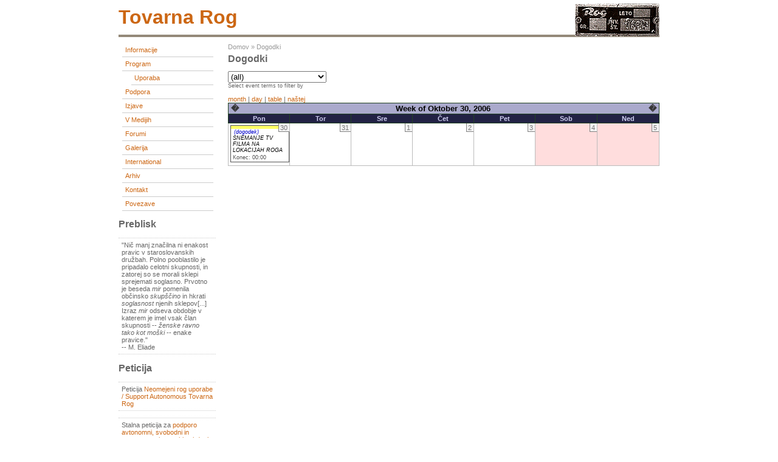

--- FILE ---
content_type: text/html; charset=utf-8
request_url: https://tovarna.org/event/2006/11/04/week/all/all
body_size: 3127
content:
<!DOCTYPE html PUBLIC "-//W3C//DTD XHTML 1.0 Transitional//EN"
        "http://www.w3.org/TR/xhtml1/DTD/xhtml1-transitional.dtd">
<html xmlns="http://www.w3.org/1999/xhtml" lang="sl" xml:lang="sl">

  <head>
    <title>Dogodki | tovarna rog</title>
    <meta http-equiv="Content-Style-Type" content="text/css" />
    <meta http-equiv="Content-Type" content="text/html; charset=utf-8" />
<base href="http://tovarna.org/" />
<style type="text/css" media="all">@import "misc/drupal.css";</style><script type="text/javascript" src="modules/event/event.js"></script><style type="text/css" media="screen">@import "modules/event/event.css";</style>
    <style type="text/css" media="all">@import "themes/burnt/style.css";</style>  </head>

<body >
<div id="container">
	<div id="header">
          <h1>
        <h1 class='site-name'><a href="./" title="Domov"><img src="themes/burnt/images/roglogo.png" align="right" style="margin-top:-15px;"/>tovarna rog</a></h1>      </h1>
        	 
      	</div>

  	  <div id="sidebar-left">
      <div class="block block-user" id="block-user-1">
 <div class="content"><div class="menu">
<ul id="navlist">
<!-- <li><a href="./">home</a></li> --><li><a href="node/30" title="Informacije o začasni spremembi namembnosti prostorov tovarne Rog">Informacije</a></li>
<li><a href="event" title="Program prostorov tovarne Rog">Program</a>
<ul id="navlist">
<li><a href="event/type/flexinode-3" title="Koordiniranje uporabe prostorov in dejavnosti">Uporaba</a></li>

</ul>
</li>
<li><a href="taxonomy/term/49" title="">Podpora</a></li>
<li><a href="taxonomy/term/1" title="Skupne izjave začasnih uporabnikov in uporabnic prostorov tovarne Rog">Izjave</a></li>
<li><a href="taxonomy/term/11" title="O prostorih tovarne Rog v medijih">V medijih</a></li>
<li><a href="forum" title="">forumi</a></li>
<li><a href="gallery" title="">Galerija</a></li>
<li><a href="node/106" title="">International</a></li>
<li><a href="node/9301" title="">Arhiv</a></li>
<li><a href="feedback" title="">Kontakt</a></li>
<li><a href="node/2674" title="">Povezave</a></li>

</ul>
</div></div>
</div>
<div class="block block-block" id="block-block-4">
 <h2 class="title">Preblisk</h2>
 <div class="content"><p>"Nič manj značilna ni enakost pravic v staroslovanskih družbah. Polno pooblastilo je pripadalo celotni skupnosti, in zatorej so se morali sklepi sprejemati soglasno. Prvotno je beseda <em >mir</em> pomenila občinsko <em >skupščino</em> in hkrati <em >soglasnost</em> njenih sklepov[...] Izraz <em >mir</em> odseva obdobje v katerem je imel vsak član skupnosti -- <em >ženske ravno tako kot moški</em> -- enake pravice."<br />
-- M. Eliade</p>
</div>
</div>
<div class="block block-block" id="block-block-6">
 <h2 class="title">Peticija</h2>
 <div class="content"><p>Peticija <a href="http://www.pravapeticija.com/neomejen_rog_uporabe__support_autonomous_tovarna_rog">Neomejeni rog uporabe / Support Autonomous Tovarna Rog</a></p>
<p>Stalna peticija za <a href="http://www.njetwork.org/Poziv-k-podpisu-podpore-avtonomni">podporo avtonomni, svobodni in samoupravni uporabi nekdanje tovarne Rog</a></p>
</div>
</div>
<div class="block block-taxonomy_block" id="block-taxonomy_block-2">
 <h2 class="title">Rog RTV</h2>
 <div class="content"><div id="taxonomy_block_1" class="flip"><h2><a href="node/11057" title="view all">Radix quadrata sexaginta quattuor</a></h2>  

PART 1: </div><div id="taxonomy_block_2" class="flop"><h2><a href="node/10037" title="view all">/// Peta Obletnica padca roga_RTV Polhograjski Dolomiti</a></h2></div><div id="taxonomy_block_3" class="flip"><h2><a href="node/11219" title="view all">8/1</a></h2>Fra Liberale Kriger Til Tradis...</div><div id="taxonomy_block_4" class="flop"><h2><a href="node/11218" title="view all">7/1</a></h2>моя планетарная ...</div><div id="taxonomy_block_5" class="flip"><h2><a href="node/11217" title="view all">6/1</a></h2>Więcej światła słonecznego...</div><div id="taxonomy_block_6" class="flop"><h2><a href="node/11216" title="view all">5/1</a></h2>ベネズエラへの攻撃は...</div><div class="more-link flop"><a href="taxonomy/term/18" title="View all.">več</a></div></div>
</div>
<div class="block block-taxonomy_block" id="block-taxonomy_block-4">
 <h2 class="title">RogZin</h2>
 <div class="content"><div id="taxonomy_block_1" class="flip"><h2><a href="node/11093" title="view all">客队</a></h2></div><div id="taxonomy_block_2" class="flop"><h2><a href="node/11057" title="view all">Radix quadrata sexaginta quattuor</a></h2></div><div class="more-link flop"><a href="taxonomy/term/33" title="View all.">več</a></div></div>
</div>
<div class="block block-block" id="block-block-5">
 <h2 class="title">Postcards</h2>
 <div class="content"><p>Pošljite nam razglednico in s tem pokažite, kako daleč sega Rogova mreža.<br />
Send us a postcard and show how far Rog net has spread.<br />
&gt;<a href="node/121">naslov/address</a></p>
</div>
</div>
<div class="block block-node" id="block-node-0">
 <h2 class="title">Syndicate</h2>
 <div class="content"><div class="xml-icon"><a href="node/feed"><img src="misc/xml.png"  alt="XML novice" title="XML novice" /></a></div></div>
</div>
          </div>
  
 	<div id="content" class="events">
    <div class="breadcrumb"><a href="">Domov</a> &raquo; <a href="event">Dogodki</a></div>                <h1 class="title">Dogodki</h1>
    <div class="tabs"></div>
    <!-- begin content --><div class="event-filter-control"><form action="/event/2006/11/04/week/all/all" method="post">
<div class="form-item">
 <select name="edit[event_term_select]" onChange="this.form.submit()" id="edit-event_term_select"><option value="all">(all)</option><option value="19">Dogodek - Delavnica</option><option value="26">Dogodek - Druženje</option><option value="24">Dogodek - Okrogla miza</option><option value="25">Dogodek - Performans</option><option value="23">Dogodek - Predavanje</option><option value="22">Dogodek - Predstavitev</option><option value="21">Dogodek - Projekcija</option><option value="27">Dogodek - Razstava</option><option value="20">Dogodek - Sestanek</option></select>
 <div class="description">Select event terms to filter by</div>
</div>

</form>
</div><a href="event/2006/11/04/month/all/all" title="Month view">month</a> | <a href="event/2006/11/04/day/all/all" title="Day view">day</a> | <a href="event/2006/11/04/table/all/all" title="Table view">table</a> | <a href="event/2006/11/04/list/all/all" title="List view">naštej</a><div class="event-calendar"><div class="week-view"><table>
 <tr><th class="prev"><span class="prev"><a href="event/2006/10/28/week/all/all/1">�</a></span></th><th class="heading" colspan="5">Week of Oktober 30, 2006</th><th class="next"><span class="next"><a href="event/2006/11/11/week/all/all/1">�</a></span></th> </tr>
 <tr class="dark"><td class="days mon">Pon</td><td class="days tue">Tor</td><td class="days wed">Sre</td><td class="days thu">Čet</td><td class="days fri">Pet</td><td class="days sat">Sob</td><td class="days sun">Ned</td> </tr>
 <tr class="light"><td class="oct mon" id="oct30"><div class="day">30</div>
<div class="event weekview">
<div class="stripe-1"></div>
<div class="type"><a href="event/2006/10/29/month/flexinode-2" title="limit view to events of this type">(dogodek)</a></div>
<div class="title"><a href="node/531" title="view this event">SNEMANJE TV FILMA NA LOKACIJAH ROGA</a></div>
<div class="end">Konec: 00:00</div>
<div class="links">
</div></div>
</td><td class="oct tue" id="oct31"><div class="day">31</div>
<div class="event-empty"></div>
</td><td class="nov wed" id="nov1"><div class="day">1</div>
<div class="event-empty"></div>
</td><td class="nov thu" id="nov2"><div class="day">2</div>
<div class="event-empty"></div>
</td><td class="nov fri" id="nov3"><div class="day">3</div>
<div class="event-empty"></div>
</td><td class="nov sat" id="nov4"><div class="day">4</div>
<div class="event-empty"></div>
</td><td class="nov sun" id="nov5"><div class="day">5</div>
<div class="event-empty"></div>
</td> </tr>
</table>
</div></div>
<!-- end content -->  </div>

  
	  
	<div id="footer">
    <p>    </p>
  </div>
</div>

</body>
</html>

